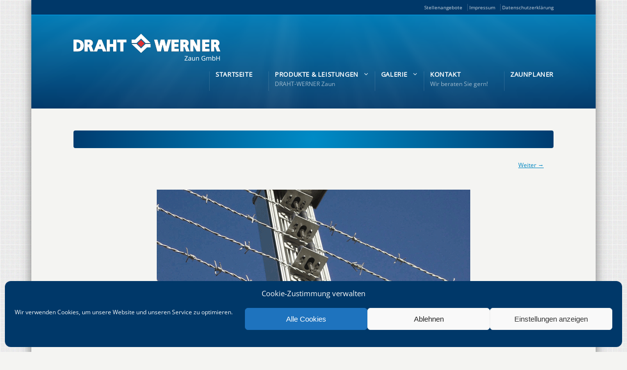

--- FILE ---
content_type: text/html; charset=UTF-8
request_url: https://www.draht-werner-zaun.de/feldsicherung-freigelandesicherung-ausengelandesicherung-von-draht-werner/feldsicherung1-2/
body_size: 12497
content:
<!DOCTYPE html>
<!--[if IE 7 ]><html class="ie ie7" lang="en"> <![endif]-->
<!--[if IE 8 ]><html class="ie ie8" lang="en"> <![endif]-->
<!--[if IE 9 ]><html class="ie ie9" lang="en"> <![endif]-->
<!--[if !IE]><!--><html lang="de"> <!--<![endif]-->
<head>
<!-- un-comment and delete 2nd meta below to disable zoom (not cool)
<meta name="viewport" content="width=device-width, minimum-scale=1, maximum-scale=1"> -->
<meta name="viewport" content="width=device-width, initial-scale=1" />

<title>feldsicherung1 - DRAHT-WERNER Zaun GmbH</title>
<link rel="pingback" href="https://www.draht-werner-zaun.de/xmlrpc.php" />
<link rel="alternate" type="application/rss+xml" title="DRAHT-WERNER Zaun GmbH" href="https://www.draht-werner-zaun.de/feed/" />


<meta name='robots' content='index, follow, max-image-preview:large, max-snippet:-1, max-video-preview:-1' />

	<!-- This site is optimized with the Yoast SEO plugin v24.5 - https://yoast.com/wordpress/plugins/seo/ -->
	<link rel="canonical" href="https://www.draht-werner-zaun.de/feldsicherung-freigelandesicherung-ausengelandesicherung-von-draht-werner/feldsicherung1-2/" />
	<meta property="og:locale" content="de_DE" />
	<meta property="og:type" content="article" />
	<meta property="og:title" content="feldsicherung1 - DRAHT-WERNER Zaun GmbH" />
	<meta property="og:url" content="https://www.draht-werner-zaun.de/feldsicherung-freigelandesicherung-ausengelandesicherung-von-draht-werner/feldsicherung1-2/" />
	<meta property="og:site_name" content="DRAHT-WERNER Zaun GmbH" />
	<meta property="og:image" content="https://www.draht-werner-zaun.de/feldsicherung-freigelandesicherung-ausengelandesicherung-von-draht-werner/feldsicherung1-2" />
	<meta property="og:image:width" content="640" />
	<meta property="og:image:height" content="295" />
	<meta property="og:image:type" content="image/png" />
	<meta name="twitter:card" content="summary_large_image" />
	<script type="application/ld+json" class="yoast-schema-graph">{"@context":"https://schema.org","@graph":[{"@type":"WebPage","@id":"https://www.draht-werner-zaun.de/feldsicherung-freigelandesicherung-ausengelandesicherung-von-draht-werner/feldsicherung1-2/","url":"https://www.draht-werner-zaun.de/feldsicherung-freigelandesicherung-ausengelandesicherung-von-draht-werner/feldsicherung1-2/","name":"feldsicherung1 - DRAHT-WERNER Zaun GmbH","isPartOf":{"@id":"https://www.draht-werner-zaun.de/#website"},"primaryImageOfPage":{"@id":"https://www.draht-werner-zaun.de/feldsicherung-freigelandesicherung-ausengelandesicherung-von-draht-werner/feldsicherung1-2/#primaryimage"},"image":{"@id":"https://www.draht-werner-zaun.de/feldsicherung-freigelandesicherung-ausengelandesicherung-von-draht-werner/feldsicherung1-2/#primaryimage"},"thumbnailUrl":"https://www.draht-werner-zaun.de/wp-content/uploads/2011/11/feldsicherung11.png","datePublished":"2015-10-07T15:16:36+00:00","breadcrumb":{"@id":"https://www.draht-werner-zaun.de/feldsicherung-freigelandesicherung-ausengelandesicherung-von-draht-werner/feldsicherung1-2/#breadcrumb"},"inLanguage":"de","potentialAction":[{"@type":"ReadAction","target":["https://www.draht-werner-zaun.de/feldsicherung-freigelandesicherung-ausengelandesicherung-von-draht-werner/feldsicherung1-2/"]}]},{"@type":"ImageObject","inLanguage":"de","@id":"https://www.draht-werner-zaun.de/feldsicherung-freigelandesicherung-ausengelandesicherung-von-draht-werner/feldsicherung1-2/#primaryimage","url":"https://www.draht-werner-zaun.de/wp-content/uploads/2011/11/feldsicherung11.png","contentUrl":"https://www.draht-werner-zaun.de/wp-content/uploads/2011/11/feldsicherung11.png","width":640,"height":295},{"@type":"BreadcrumbList","@id":"https://www.draht-werner-zaun.de/feldsicherung-freigelandesicherung-ausengelandesicherung-von-draht-werner/feldsicherung1-2/#breadcrumb","itemListElement":[{"@type":"ListItem","position":1,"name":"Home","item":"https://www.draht-werner-zaun.de/"},{"@type":"ListItem","position":2,"name":"Feldsicherung, Freigeländesicherung, Perimetersicherung, unsichtbare Außengeländesicherung, Mikrowellen- und Lichtschrankensysteme von DRAHT-WERNER","item":"https://www.draht-werner-zaun.de/feldsicherung-freigelandesicherung-ausengelandesicherung-von-draht-werner/"},{"@type":"ListItem","position":3,"name":"feldsicherung1"}]},{"@type":"WebSite","@id":"https://www.draht-werner-zaun.de/#website","url":"https://www.draht-werner-zaun.de/","name":"DRAHT-WERNER Zaun GmbH","description":"Eine weitere WordPress-Seite","potentialAction":[{"@type":"SearchAction","target":{"@type":"EntryPoint","urlTemplate":"https://www.draht-werner-zaun.de/?s={search_term_string}"},"query-input":{"@type":"PropertyValueSpecification","valueRequired":true,"valueName":"search_term_string"}}],"inLanguage":"de"}]}</script>
	<!-- / Yoast SEO plugin. -->



<link rel="alternate" type="application/rss+xml" title="DRAHT-WERNER Zaun GmbH &raquo; Feed" href="https://www.draht-werner-zaun.de/feed/" />
<link rel="alternate" type="application/rss+xml" title="DRAHT-WERNER Zaun GmbH &raquo; Kommentar-Feed" href="https://www.draht-werner-zaun.de/comments/feed/" />
<link id='omgf-preload-0' rel='preload' href='//www.draht-werner-zaun.de/wp-content/uploads/omgf/ls-google-fonts/lato-normal-100.woff2?ver=1647289087' as='font' type='font/woff2' crossorigin />
<link id='omgf-preload-1' rel='preload' href='//www.draht-werner-zaun.de/wp-content/uploads/omgf/ls-google-fonts/lato-normal-300.woff2?ver=1647289087' as='font' type='font/woff2' crossorigin />
<link id='omgf-preload-2' rel='preload' href='//www.draht-werner-zaun.de/wp-content/uploads/omgf/ls-google-fonts/lato-normal-400.woff2?ver=1647289087' as='font' type='font/woff2' crossorigin />
<link id='omgf-preload-3' rel='preload' href='//www.draht-werner-zaun.de/wp-content/uploads/omgf/ls-google-fonts/lato-normal-700.woff2?ver=1647289087' as='font' type='font/woff2' crossorigin />
<link id='omgf-preload-4' rel='preload' href='//www.draht-werner-zaun.de/wp-content/uploads/omgf/ls-google-fonts/lato-normal-900.woff2?ver=1647289087' as='font' type='font/woff2' crossorigin />
<link id='omgf-preload-5' rel='preload' href='//www.draht-werner-zaun.de/wp-content/uploads/omgf/ls-google-fonts/open-sans-normal-300.woff2?ver=1647289087' as='font' type='font/woff2' crossorigin />
<link id='omgf-preload-6' rel='preload' href='//www.draht-werner-zaun.de/wp-content/uploads/omgf/ls-google-fonts/indie-flower-normal-400.woff2?ver=1647289087' as='font' type='font/woff2' crossorigin />
<link id='omgf-preload-7' rel='preload' href='//www.draht-werner-zaun.de/wp-content/uploads/omgf/ls-google-fonts/oswald-normal-300.woff2?ver=1647289087' as='font' type='font/woff2' crossorigin />
<link id='omgf-preload-8' rel='preload' href='//www.draht-werner-zaun.de/wp-content/uploads/omgf/ls-google-fonts/oswald-normal-400.woff2?ver=1647289087' as='font' type='font/woff2' crossorigin />
<link id='omgf-preload-9' rel='preload' href='//www.draht-werner-zaun.de/wp-content/uploads/omgf/ls-google-fonts/oswald-normal-700.woff2?ver=1647289087' as='font' type='font/woff2' crossorigin />
<script type="text/javascript">
/* <![CDATA[ */
window._wpemojiSettings = {"baseUrl":"https:\/\/s.w.org\/images\/core\/emoji\/15.0.3\/72x72\/","ext":".png","svgUrl":"https:\/\/s.w.org\/images\/core\/emoji\/15.0.3\/svg\/","svgExt":".svg","source":{"concatemoji":"https:\/\/www.draht-werner-zaun.de\/wp-includes\/js\/wp-emoji-release.min.js"}};
/*! This file is auto-generated */
!function(i,n){var o,s,e;function c(e){try{var t={supportTests:e,timestamp:(new Date).valueOf()};sessionStorage.setItem(o,JSON.stringify(t))}catch(e){}}function p(e,t,n){e.clearRect(0,0,e.canvas.width,e.canvas.height),e.fillText(t,0,0);var t=new Uint32Array(e.getImageData(0,0,e.canvas.width,e.canvas.height).data),r=(e.clearRect(0,0,e.canvas.width,e.canvas.height),e.fillText(n,0,0),new Uint32Array(e.getImageData(0,0,e.canvas.width,e.canvas.height).data));return t.every(function(e,t){return e===r[t]})}function u(e,t,n){switch(t){case"flag":return n(e,"\ud83c\udff3\ufe0f\u200d\u26a7\ufe0f","\ud83c\udff3\ufe0f\u200b\u26a7\ufe0f")?!1:!n(e,"\ud83c\uddfa\ud83c\uddf3","\ud83c\uddfa\u200b\ud83c\uddf3")&&!n(e,"\ud83c\udff4\udb40\udc67\udb40\udc62\udb40\udc65\udb40\udc6e\udb40\udc67\udb40\udc7f","\ud83c\udff4\u200b\udb40\udc67\u200b\udb40\udc62\u200b\udb40\udc65\u200b\udb40\udc6e\u200b\udb40\udc67\u200b\udb40\udc7f");case"emoji":return!n(e,"\ud83d\udc26\u200d\u2b1b","\ud83d\udc26\u200b\u2b1b")}return!1}function f(e,t,n){var r="undefined"!=typeof WorkerGlobalScope&&self instanceof WorkerGlobalScope?new OffscreenCanvas(300,150):i.createElement("canvas"),a=r.getContext("2d",{willReadFrequently:!0}),o=(a.textBaseline="top",a.font="600 32px Arial",{});return e.forEach(function(e){o[e]=t(a,e,n)}),o}function t(e){var t=i.createElement("script");t.src=e,t.defer=!0,i.head.appendChild(t)}"undefined"!=typeof Promise&&(o="wpEmojiSettingsSupports",s=["flag","emoji"],n.supports={everything:!0,everythingExceptFlag:!0},e=new Promise(function(e){i.addEventListener("DOMContentLoaded",e,{once:!0})}),new Promise(function(t){var n=function(){try{var e=JSON.parse(sessionStorage.getItem(o));if("object"==typeof e&&"number"==typeof e.timestamp&&(new Date).valueOf()<e.timestamp+604800&&"object"==typeof e.supportTests)return e.supportTests}catch(e){}return null}();if(!n){if("undefined"!=typeof Worker&&"undefined"!=typeof OffscreenCanvas&&"undefined"!=typeof URL&&URL.createObjectURL&&"undefined"!=typeof Blob)try{var e="postMessage("+f.toString()+"("+[JSON.stringify(s),u.toString(),p.toString()].join(",")+"));",r=new Blob([e],{type:"text/javascript"}),a=new Worker(URL.createObjectURL(r),{name:"wpTestEmojiSupports"});return void(a.onmessage=function(e){c(n=e.data),a.terminate(),t(n)})}catch(e){}c(n=f(s,u,p))}t(n)}).then(function(e){for(var t in e)n.supports[t]=e[t],n.supports.everything=n.supports.everything&&n.supports[t],"flag"!==t&&(n.supports.everythingExceptFlag=n.supports.everythingExceptFlag&&n.supports[t]);n.supports.everythingExceptFlag=n.supports.everythingExceptFlag&&!n.supports.flag,n.DOMReady=!1,n.readyCallback=function(){n.DOMReady=!0}}).then(function(){return e}).then(function(){var e;n.supports.everything||(n.readyCallback(),(e=n.source||{}).concatemoji?t(e.concatemoji):e.wpemoji&&e.twemoji&&(t(e.twemoji),t(e.wpemoji)))}))}((window,document),window._wpemojiSettings);
/* ]]> */
</script>
<link rel='stylesheet' id='style-css' href='https://www.draht-werner-zaun.de/wp-content/themes/Karma/style.css' type='text/css' media='all' />
<link rel='stylesheet' id='primary-color-css' href='https://www.draht-werner-zaun.de/wp-content/themes/Karma/css/karma-cool-blue.css' type='text/css' media='all' />
<link rel='stylesheet' id='font-awesome-css' href='https://www.draht-werner-zaun.de/wp-content/themes/Karma/css/_font-awesome.css' type='text/css' media='all' />
<link rel='stylesheet' id='mobile-css' href='https://www.draht-werner-zaun.de/wp-content/themes/Karma/css/_mobile.css' type='text/css' media='all' />
<style id='wp-emoji-styles-inline-css' type='text/css'>

	img.wp-smiley, img.emoji {
		display: inline !important;
		border: none !important;
		box-shadow: none !important;
		height: 1em !important;
		width: 1em !important;
		margin: 0 0.07em !important;
		vertical-align: -0.1em !important;
		background: none !important;
		padding: 0 !important;
	}
</style>
<link rel='stylesheet' id='wp-block-library-css' href='https://www.draht-werner-zaun.de/wp-includes/css/dist/block-library/style.min.css' type='text/css' media='all' />
<style id='classic-theme-styles-inline-css' type='text/css'>
/*! This file is auto-generated */
.wp-block-button__link{color:#fff;background-color:#32373c;border-radius:9999px;box-shadow:none;text-decoration:none;padding:calc(.667em + 2px) calc(1.333em + 2px);font-size:1.125em}.wp-block-file__button{background:#32373c;color:#fff;text-decoration:none}
</style>
<style id='global-styles-inline-css' type='text/css'>
body{--wp--preset--color--black: #000000;--wp--preset--color--cyan-bluish-gray: #abb8c3;--wp--preset--color--white: #ffffff;--wp--preset--color--pale-pink: #f78da7;--wp--preset--color--vivid-red: #cf2e2e;--wp--preset--color--luminous-vivid-orange: #ff6900;--wp--preset--color--luminous-vivid-amber: #fcb900;--wp--preset--color--light-green-cyan: #7bdcb5;--wp--preset--color--vivid-green-cyan: #00d084;--wp--preset--color--pale-cyan-blue: #8ed1fc;--wp--preset--color--vivid-cyan-blue: #0693e3;--wp--preset--color--vivid-purple: #9b51e0;--wp--preset--gradient--vivid-cyan-blue-to-vivid-purple: linear-gradient(135deg,rgba(6,147,227,1) 0%,rgb(155,81,224) 100%);--wp--preset--gradient--light-green-cyan-to-vivid-green-cyan: linear-gradient(135deg,rgb(122,220,180) 0%,rgb(0,208,130) 100%);--wp--preset--gradient--luminous-vivid-amber-to-luminous-vivid-orange: linear-gradient(135deg,rgba(252,185,0,1) 0%,rgba(255,105,0,1) 100%);--wp--preset--gradient--luminous-vivid-orange-to-vivid-red: linear-gradient(135deg,rgba(255,105,0,1) 0%,rgb(207,46,46) 100%);--wp--preset--gradient--very-light-gray-to-cyan-bluish-gray: linear-gradient(135deg,rgb(238,238,238) 0%,rgb(169,184,195) 100%);--wp--preset--gradient--cool-to-warm-spectrum: linear-gradient(135deg,rgb(74,234,220) 0%,rgb(151,120,209) 20%,rgb(207,42,186) 40%,rgb(238,44,130) 60%,rgb(251,105,98) 80%,rgb(254,248,76) 100%);--wp--preset--gradient--blush-light-purple: linear-gradient(135deg,rgb(255,206,236) 0%,rgb(152,150,240) 100%);--wp--preset--gradient--blush-bordeaux: linear-gradient(135deg,rgb(254,205,165) 0%,rgb(254,45,45) 50%,rgb(107,0,62) 100%);--wp--preset--gradient--luminous-dusk: linear-gradient(135deg,rgb(255,203,112) 0%,rgb(199,81,192) 50%,rgb(65,88,208) 100%);--wp--preset--gradient--pale-ocean: linear-gradient(135deg,rgb(255,245,203) 0%,rgb(182,227,212) 50%,rgb(51,167,181) 100%);--wp--preset--gradient--electric-grass: linear-gradient(135deg,rgb(202,248,128) 0%,rgb(113,206,126) 100%);--wp--preset--gradient--midnight: linear-gradient(135deg,rgb(2,3,129) 0%,rgb(40,116,252) 100%);--wp--preset--font-size--small: 13px;--wp--preset--font-size--medium: 20px;--wp--preset--font-size--large: 36px;--wp--preset--font-size--x-large: 42px;--wp--preset--spacing--20: 0.44rem;--wp--preset--spacing--30: 0.67rem;--wp--preset--spacing--40: 1rem;--wp--preset--spacing--50: 1.5rem;--wp--preset--spacing--60: 2.25rem;--wp--preset--spacing--70: 3.38rem;--wp--preset--spacing--80: 5.06rem;--wp--preset--shadow--natural: 6px 6px 9px rgba(0, 0, 0, 0.2);--wp--preset--shadow--deep: 12px 12px 50px rgba(0, 0, 0, 0.4);--wp--preset--shadow--sharp: 6px 6px 0px rgba(0, 0, 0, 0.2);--wp--preset--shadow--outlined: 6px 6px 0px -3px rgba(255, 255, 255, 1), 6px 6px rgba(0, 0, 0, 1);--wp--preset--shadow--crisp: 6px 6px 0px rgba(0, 0, 0, 1);}:where(.is-layout-flex){gap: 0.5em;}:where(.is-layout-grid){gap: 0.5em;}body .is-layout-flex{display: flex;}body .is-layout-flex{flex-wrap: wrap;align-items: center;}body .is-layout-flex > *{margin: 0;}body .is-layout-grid{display: grid;}body .is-layout-grid > *{margin: 0;}:where(.wp-block-columns.is-layout-flex){gap: 2em;}:where(.wp-block-columns.is-layout-grid){gap: 2em;}:where(.wp-block-post-template.is-layout-flex){gap: 1.25em;}:where(.wp-block-post-template.is-layout-grid){gap: 1.25em;}.has-black-color{color: var(--wp--preset--color--black) !important;}.has-cyan-bluish-gray-color{color: var(--wp--preset--color--cyan-bluish-gray) !important;}.has-white-color{color: var(--wp--preset--color--white) !important;}.has-pale-pink-color{color: var(--wp--preset--color--pale-pink) !important;}.has-vivid-red-color{color: var(--wp--preset--color--vivid-red) !important;}.has-luminous-vivid-orange-color{color: var(--wp--preset--color--luminous-vivid-orange) !important;}.has-luminous-vivid-amber-color{color: var(--wp--preset--color--luminous-vivid-amber) !important;}.has-light-green-cyan-color{color: var(--wp--preset--color--light-green-cyan) !important;}.has-vivid-green-cyan-color{color: var(--wp--preset--color--vivid-green-cyan) !important;}.has-pale-cyan-blue-color{color: var(--wp--preset--color--pale-cyan-blue) !important;}.has-vivid-cyan-blue-color{color: var(--wp--preset--color--vivid-cyan-blue) !important;}.has-vivid-purple-color{color: var(--wp--preset--color--vivid-purple) !important;}.has-black-background-color{background-color: var(--wp--preset--color--black) !important;}.has-cyan-bluish-gray-background-color{background-color: var(--wp--preset--color--cyan-bluish-gray) !important;}.has-white-background-color{background-color: var(--wp--preset--color--white) !important;}.has-pale-pink-background-color{background-color: var(--wp--preset--color--pale-pink) !important;}.has-vivid-red-background-color{background-color: var(--wp--preset--color--vivid-red) !important;}.has-luminous-vivid-orange-background-color{background-color: var(--wp--preset--color--luminous-vivid-orange) !important;}.has-luminous-vivid-amber-background-color{background-color: var(--wp--preset--color--luminous-vivid-amber) !important;}.has-light-green-cyan-background-color{background-color: var(--wp--preset--color--light-green-cyan) !important;}.has-vivid-green-cyan-background-color{background-color: var(--wp--preset--color--vivid-green-cyan) !important;}.has-pale-cyan-blue-background-color{background-color: var(--wp--preset--color--pale-cyan-blue) !important;}.has-vivid-cyan-blue-background-color{background-color: var(--wp--preset--color--vivid-cyan-blue) !important;}.has-vivid-purple-background-color{background-color: var(--wp--preset--color--vivid-purple) !important;}.has-black-border-color{border-color: var(--wp--preset--color--black) !important;}.has-cyan-bluish-gray-border-color{border-color: var(--wp--preset--color--cyan-bluish-gray) !important;}.has-white-border-color{border-color: var(--wp--preset--color--white) !important;}.has-pale-pink-border-color{border-color: var(--wp--preset--color--pale-pink) !important;}.has-vivid-red-border-color{border-color: var(--wp--preset--color--vivid-red) !important;}.has-luminous-vivid-orange-border-color{border-color: var(--wp--preset--color--luminous-vivid-orange) !important;}.has-luminous-vivid-amber-border-color{border-color: var(--wp--preset--color--luminous-vivid-amber) !important;}.has-light-green-cyan-border-color{border-color: var(--wp--preset--color--light-green-cyan) !important;}.has-vivid-green-cyan-border-color{border-color: var(--wp--preset--color--vivid-green-cyan) !important;}.has-pale-cyan-blue-border-color{border-color: var(--wp--preset--color--pale-cyan-blue) !important;}.has-vivid-cyan-blue-border-color{border-color: var(--wp--preset--color--vivid-cyan-blue) !important;}.has-vivid-purple-border-color{border-color: var(--wp--preset--color--vivid-purple) !important;}.has-vivid-cyan-blue-to-vivid-purple-gradient-background{background: var(--wp--preset--gradient--vivid-cyan-blue-to-vivid-purple) !important;}.has-light-green-cyan-to-vivid-green-cyan-gradient-background{background: var(--wp--preset--gradient--light-green-cyan-to-vivid-green-cyan) !important;}.has-luminous-vivid-amber-to-luminous-vivid-orange-gradient-background{background: var(--wp--preset--gradient--luminous-vivid-amber-to-luminous-vivid-orange) !important;}.has-luminous-vivid-orange-to-vivid-red-gradient-background{background: var(--wp--preset--gradient--luminous-vivid-orange-to-vivid-red) !important;}.has-very-light-gray-to-cyan-bluish-gray-gradient-background{background: var(--wp--preset--gradient--very-light-gray-to-cyan-bluish-gray) !important;}.has-cool-to-warm-spectrum-gradient-background{background: var(--wp--preset--gradient--cool-to-warm-spectrum) !important;}.has-blush-light-purple-gradient-background{background: var(--wp--preset--gradient--blush-light-purple) !important;}.has-blush-bordeaux-gradient-background{background: var(--wp--preset--gradient--blush-bordeaux) !important;}.has-luminous-dusk-gradient-background{background: var(--wp--preset--gradient--luminous-dusk) !important;}.has-pale-ocean-gradient-background{background: var(--wp--preset--gradient--pale-ocean) !important;}.has-electric-grass-gradient-background{background: var(--wp--preset--gradient--electric-grass) !important;}.has-midnight-gradient-background{background: var(--wp--preset--gradient--midnight) !important;}.has-small-font-size{font-size: var(--wp--preset--font-size--small) !important;}.has-medium-font-size{font-size: var(--wp--preset--font-size--medium) !important;}.has-large-font-size{font-size: var(--wp--preset--font-size--large) !important;}.has-x-large-font-size{font-size: var(--wp--preset--font-size--x-large) !important;}
.wp-block-navigation a:where(:not(.wp-element-button)){color: inherit;}
:where(.wp-block-post-template.is-layout-flex){gap: 1.25em;}:where(.wp-block-post-template.is-layout-grid){gap: 1.25em;}
:where(.wp-block-columns.is-layout-flex){gap: 2em;}:where(.wp-block-columns.is-layout-grid){gap: 2em;}
.wp-block-pullquote{font-size: 1.5em;line-height: 1.6;}
</style>
<link rel='stylesheet' id='layerslider-css' href='https://www.draht-werner-zaun.de/wp-content/plugins/LayerSlider/static/css/layerslider.css' type='text/css' media='all' />
<link rel='stylesheet' id='ls-google-fonts-css' href='//www.draht-werner-zaun.de/wp-content/uploads/omgf/ls-google-fonts/ls-google-fonts.css?ver=1647289087' type='text/css' media='all' />
<link rel='stylesheet' id='contact-form-7-css' href='https://www.draht-werner-zaun.de/wp-content/plugins/contact-form-7/includes/css/styles.css' type='text/css' media='all' />
<link rel='stylesheet' id='karma-builder-css' href='https://www.draht-werner-zaun.de/wp-content/plugins/karma_builder/css/karma-builder.css' type='text/css' media='all' />
<link rel='stylesheet' id='cmplz-general-css' href='https://www.draht-werner-zaun.de/wp-content/plugins/complianz-gdpr/assets/css/cookieblocker.min.css' type='text/css' media='all' />
<script type="text/javascript" src="https://www.draht-werner-zaun.de/wp-includes/js/jquery/jquery.min.js" id="jquery-core-js"></script>
<script type="text/javascript" src="https://www.draht-werner-zaun.de/wp-includes/js/jquery/jquery-migrate.min.js" id="jquery-migrate-js"></script>
<script type="text/javascript" src="https://www.draht-werner-zaun.de/wp-content/plugins/LayerSlider/static/js/greensock.js" id="greensock-js"></script>
<script type="text/javascript" src="https://www.draht-werner-zaun.de/wp-content/plugins/LayerSlider/static/js/layerslider.kreaturamedia.jquery.js" id="layerslider-js"></script>
<script type="text/javascript" src="https://www.draht-werner-zaun.de/wp-content/plugins/LayerSlider/static/js/layerslider.transitions.js" id="layerslider-transitions-js"></script>
<link rel="https://api.w.org/" href="https://www.draht-werner-zaun.de/wp-json/" /><link rel="alternate" type="application/json" href="https://www.draht-werner-zaun.de/wp-json/wp/v2/media/2221" /><link rel='shortlink' href='https://www.draht-werner-zaun.de/?p=2221' />
<link rel="alternate" type="application/json+oembed" href="https://www.draht-werner-zaun.de/wp-json/oembed/1.0/embed?url=https%3A%2F%2Fwww.draht-werner-zaun.de%2Ffeldsicherung-freigelandesicherung-ausengelandesicherung-von-draht-werner%2Ffeldsicherung1-2%2F" />
<link rel="alternate" type="text/xml+oembed" href="https://www.draht-werner-zaun.de/wp-json/oembed/1.0/embed?url=https%3A%2F%2Fwww.draht-werner-zaun.de%2Ffeldsicherung-freigelandesicherung-ausengelandesicherung-von-draht-werner%2Ffeldsicherung1-2%2F&#038;format=xml" />
			<style>.cmplz-hidden {
					display: none !important;
				}</style><meta name="generator" content="Powered by WPBakery Page Builder - drag and drop page builder for WordPress."/>
<!--styles generated by site options-->
<style type='text/css'>
.post_tags {display:none !important;}
#sidebar li .active { color: grey !important;}
#sidebar ul {
    margin: 0px 0px 0px; !important;
}
#sidebar h3 {
    color: #222;
    font-size: 1.3em !important;
    margin-bottom: 15px;
}
.contact-form label span, .wpcf7 span {
    font-size: 14px; 
    font-style: normal !important;}

input, textarea, select {
    margin: 8px;
}

#header .tt-retina-logo {
	width: ;
 	height: ;
  	url: "";
}

.post_thumb {background-position: 0 -396px;}.post_thumb img {margin: 6px 0 0 6px;}

.header-overlay {
	background: url(https://www.draht-werner-zaun.de/wp-content/themes/Karma/images/_global/overlay-rays.png) 50% 50% no-repeat;
}

.header-overlay {
	background-size: auto 100%;
}

#tt-boxed-layout {
-moz-box-shadow: 0 0 20px 0 rgba(0, 0, 0, 0.5);
-webkit-box-shadow: 0 0 20px 0 rgba(0, 0, 0, 0.5);
box-shadow: 0 0 20px 0 rgba(0, 0, 0, 0.5);
}
body{background-image:url(https://www.draht-werner-zaun.de/wp-content/themes/Karma/images/body-backgrounds/noisy_grid.png) !important;background-position:left top !important;background-repeat:repeat !important;}
h3{font-size:18px!important;}
</style>
		<style type="text/css" id="wp-custom-css">
			/* open-sans-regular - latin */
@font-face {
  font-family: 'Open Sans';
  font-style: normal;
  font-weight: 400;
  src: url('/wp-content/fonts/open-sans-v27-latin-regular.eot'); /* IE9 Compat Modes */
  src: local(''),
       url('/wp-content/fonts/open-sans-v27-latin-regular.eot?#iefix') format('embedded-opentype'), /* IE6-IE8 */
       url('/wp-content/fonts/open-sans-v27-latin-regular.woff2') format('woff2'), /* Super Modern Browsers */
       url('/wp-content/fonts/open-sans-v27-latin-regular.woff') format('woff'), /* Modern Browsers */
       url('/wp-content/fonts/open-sans-v27-latin-regular.ttf') format('truetype'), /* Safari, Android, iOS */
       url('/wp-content/fonts/open-sans-v27-latin-regular.svg#OpenSans') format('svg'); /* Legacy iOS */
}

#header .toolbar-right li {
	display: inline
}

/* lato-regular - latin */
@font-face {
  font-family: 'Lato';
  font-style: normal;
  font-weight: 400;
  src: url('/wp-content/fonts/lato-v22-latin-regular.eot'); /* IE9 Compat Modes */
  src: local(''),
       url('/wp-content/fonts/lato-v22-latin-regular.eot?#iefix') format('embedded-opentype'), /* IE6-IE8 */
       url('/wp-content/fonts/lato-v22-latin-regular.woff2') format('woff2'), /* Super Modern Browsers */
       url('/wp-content/fonts/lato-v22-latin-regular.woff') format('woff'), /* Modern Browsers */
       url('/wp-content/fonts/lato-v22-latin-regular.ttf') format('truetype'), /* Safari, Android, iOS */
       url('/wp-content/fonts/lato-v22-latin-regular.svg#Lato') format('svg'); /* Legacy iOS */
}


body {
	font-family: 'Open Sans';
}

p {
    line-height: 2;
    margin-bottom: 20px;
    font-size: 13px;
}

h1, h2, h3, h4, h5, h6 {
	font-family: 'Lato';
}		</style>
		<noscript><style> .wpb_animate_when_almost_visible { opacity: 1; }</style></noscript>
<!--[if IE 9]>
<style media="screen">
#footer,
.header-holder
 {
      behavior: url(https://www.draht-werner-zaun.de/wp-content/themes/Karma/js/PIE/PIE.php);
}
</style>
<![endif]-->

<!--[if lte IE 8]>
<script type='text/javascript' src='https://www.draht-werner-zaun.de/wp-content/themes/Karma/js/html5shiv.js'></script>
<style media="screen">
/* uncomment for IE8 rounded corners
#menu-main-nav .drop ul a,
#menu-main-nav .drop,
#menu-main-nav ul.sub-menu,
#menu-main-nav .drop .c, 
#menu-main-nav li.parent, */

a.button,
a.button:hover,
ul.products li.product a img,
div.product div.images img,
span.onsale,
#footer,
.header-holder,
#horizontal_nav ul li,
#horizontal_nav ul a,
#tt-gallery-nav li,
#tt-gallery-nav a,
ul.tabset li,
ul.tabset a,
.karma-pages a,
.karma-pages span,
.wp-pagenavi a,
.wp-pagenavi span,
.post_date,
.post_comments,
.ka_button,
.flex-control-paging li a,
.colored_box,
.tools,
.karma_notify
.opener,
.callout_button,
.testimonials {
      behavior: url(https://www.draht-werner-zaun.de/wp-content/themes/Karma/js/PIE/PIE.php);
}
#header .header-overlay {
	background-image: none;
	filter: progid:DXImageTransform.Microsoft.AlphaImageLoader( src='https://www.draht-werner-zaun.de/wp-content/themes/Karma/images/_global/overlay-rays.png', sizingMethod='scale');
    -ms-filter: "progid:DXImageTransform.Microsoft.AlphaImageLoader( src='https://www.draht-werner-zaun.de/wp-content/themes/Karma/images/_global/overlay-rays.png', sizingMethod='scale')";
}
</style>
<![endif]-->

<!--[if IE]>
<link rel="stylesheet" href="https://www.draht-werner-zaun.de/wp-content/themes/Karma/css/_internet_explorer.css" media="screen"/>
<![endif]-->




</head>

<body data-rsssl=1 data-cmplz=1 class="attachment attachment-template-default single single-attachment postid-2221 attachmentid-2221 attachment-png karma-no-post-date karma-no-content-gradient karma-no-mobile-submenu wpb-js-composer js-comp-ver-6.9.0 vc_responsive">
<div id="tt-boxed-layout" class="content-style-default">
	<div id="wrapper">
		<header role="banner" id="header" >
<div class="top-block">
<div class="top-holder">

    
  
  <div class="toolbar-right">
  <li id="menu-item-2798" class="menu-item menu-item-type-post_type menu-item-object-page menu-item-2798"><a href="https://www.draht-werner-zaun.de/stellenangebote/">Stellenangebote</a></li>
<li id="menu-item-2276" class="menu-item menu-item-type-post_type menu-item-object-page menu-item-2276"><a href="https://www.draht-werner-zaun.de/impressum/">Impressum</a></li>
<li id="menu-item-2279" class="menu-item menu-item-type-post_type menu-item-object-page menu-item-2279"><a href="https://www.draht-werner-zaun.de/draht-werner-zaun-gmbh-datenschutzerklaerung/">Datenschutzerklärung</a></li>
  </div><!-- END toolbar-right -->

</div><!-- END top-holder -->
</div><!-- END top-block -->

<div class="header-holder ">
<div class="header-overlay">
<div class="header-area">

<a href="https://www.draht-werner-zaun.de" class="logo"><img src="/wp-content/uploads/2016/12/draht-werner-zaun-gmbh-logo.png" alt="DRAHT-WERNER Zaun GmbH" /></a>



<nav role="navigation">
<ul id="menu-main-nav" class="sf-menu">
<li id="item-2646"  class=" menu-item menu-item-type-post_type menu-item-object-page menu-item-home"><a href="https://www.draht-werner-zaun.de/"><span><strong>Startseite</strong></span></a></li>
<li id="item-1995"  class=" menu-item menu-item-type-custom menu-item-object-custom menu-item-has-children"><a><span><strong>Produkte &#038; Leistungen</strong><span class="navi-description">DRAHT-WERNER Zaun</span></span></a>
<ul class="sub-menu">
	<li id="item-2082"  class=" menu-item menu-item-type-post_type menu-item-object-page"><a href="https://www.draht-werner-zaun.de/zaune/"><span>Zaun und Garten</span></a></li>
	<li id="item-2083"  class=" menu-item menu-item-type-post_type menu-item-object-page"><a href="https://www.draht-werner-zaun.de/schutzzaune/"><span>Schutzzäune</span></a></li>
	<li id="item-2084"  class=" menu-item menu-item-type-post_type menu-item-object-page"><a href="https://www.draht-werner-zaun.de/tore/"><span>Tore</span></a></li>
	<li id="item-2470"  class=" menu-item menu-item-type-post_type menu-item-object-page"><a href="https://www.draht-werner-zaun.de/torantriebssysteme/"><span>Torantriebssysteme</span></a></li>
	<li id="item-2472"  class=" menu-item menu-item-type-post_type menu-item-object-page"><a href="https://www.draht-werner-zaun.de/automatikturen/"><span>Automatiktüren</span></a></li>
	<li id="item-2085"  class=" menu-item menu-item-type-post_type menu-item-object-page"><a href="https://www.draht-werner-zaun.de/sicherheitszaune/"><span>Sicherheitszäune</span></a></li>
	<li id="item-2086"  class=" menu-item menu-item-type-post_type menu-item-object-page"><a href="https://www.draht-werner-zaun.de/zugangskontrollen/"><span>Zugangskontrollen</span></a></li>
</ul>
</li>
<li id="item-2897"  class=" menu-item menu-item-type-custom menu-item-object-custom menu-item-has-children"><a><span><strong>Galerie</strong></span></a>
<ul class="sub-menu">
	<li id="item-2928"  class=" menu-item menu-item-type-post_type menu-item-object-page"><a href="https://www.draht-werner-zaun.de/2925-2/"><span>Doppelstabmatten &#038; Ballfangzäune</span></a></li>
	<li id="item-2948"  class=" menu-item menu-item-type-post_type menu-item-object-page"><a href="https://www.draht-werner-zaun.de/2929-2/"><span>Einhausungen</span></a></li>
	<li id="item-2965"  class=" menu-item menu-item-type-post_type menu-item-object-page"><a href="https://www.draht-werner-zaun.de/gabionen-schranken/"><span>Gabionen &#038; Schranken</span></a></li>
	<li id="item-2987"  class=" menu-item menu-item-type-post_type menu-item-object-page"><a href="https://www.draht-werner-zaun.de/pforten-tore/"><span>Pforten &#038; Tore</span></a></li>
	<li id="item-3056"  class=" menu-item menu-item-type-post_type menu-item-object-page"><a href="https://www.draht-werner-zaun.de/vereinzelungsanlagen/"><span>Vereinzelungsanlagen</span></a></li>
	<li id="item-3057"  class=" menu-item menu-item-type-post_type menu-item-object-page"><a href="https://www.draht-werner-zaun.de/sichtschutz/"><span>Sichtschutz</span></a></li>
	<li id="item-3058"  class=" menu-item menu-item-type-post_type menu-item-object-page"><a href="https://www.draht-werner-zaun.de/schmuckvariationen/"><span>Schmuckvariationen</span></a></li>
	<li id="item-2898"  class=" menu-item menu-item-type-post_type menu-item-object-page"><a href="https://www.draht-werner-zaun.de/das-koennen-wir-auch/"><span>Das können wir auch</span></a></li>
</ul>
</li>
<li id="item-2285"  class=" menu-item menu-item-type-post_type menu-item-object-page"><a href="https://www.draht-werner-zaun.de/kontakt/"><span><strong>Kontakt</strong><span class="navi-description">Wir beraten Sie gern!</span></span></a></li>
<li id="item-3166"  class=" menu-item menu-item-type-custom menu-item-object-custom"><a href="https://zaunplaner.gartenzaun-zaunplanet.de/"><span><strong>Zaunplaner</strong></span></a></li>
</ul>
</nav>
</div><!-- END header-area -->
</div><!-- END header-overlay -->
</div><!-- END header-holder -->
</header><!-- END header -->


<div id="main">
	<div class="main-area">
	
<div class="tools">
	<span class="tools-top"></span>
        <div class="frame">
        <h1></h1>        
        </div><!-- END frame -->
	<span class="tools-bottom"></span>
</div><!-- END tools -->
<main role="main" id="content" class="content_full_width image-attachment">

			
						<div class="posted-by-text">
													</div>

			<div id="nav-attachment">

				<span class="nav-previous"></span>
				<span class="nav-next"><a href='https://www.draht-werner-zaun.de/feldsicherung-freigelandesicherung-ausengelandesicherung-von-draht-werner/feldsicherung2-2/'>Weiter →</a></span>
				
			</div>


					<div class="entry-content">

						<div class="entry-attachment">
							<div class="attachment">
								<a href="https://www.draht-werner-zaun.de/feldsicherung-freigelandesicherung-ausengelandesicherung-von-draht-werner/feldsicherung2-2/" title="feldsicherung1" rel="attachment"><img width="640" height="295" src="https://www.draht-werner-zaun.de/wp-content/uploads/2011/11/feldsicherung11.png" class="attachment-940x1024 size-940x1024" alt="" decoding="async" fetchpriority="high" srcset="https://www.draht-werner-zaun.de/wp-content/uploads/2011/11/feldsicherung11.png 640w, https://www.draht-werner-zaun.de/wp-content/uploads/2011/11/feldsicherung11-300x138.png 300w" sizes="(max-width: 640px) 100vw, 640px" /></a>

															</div><!-- .attachment -->

						</div><!-- .entry-attachment -->

						<div class="entry-description">
																				</div><!-- .entry-description -->

					</div><!-- .entry-content -->


				


</main><!-- END main #content -->
</div><!-- END main-area -->


<div id="footer-top">&nbsp;</div><!-- END footer-top -->
</div><!-- END main -->

        <footer role="contentinfo" id="footer">
        	            <div id="footer-callout" class="default-callout-link">
            	<div id="footer-callout-content">
                	<a href="#" class="footer-callout-link">                    	<p class="footer-callout-heading"><i class="fa fa-phone"></i>
 +49 (0)431 369000</p>
			<p class="footer-callout-text">Ihr Kontakt zu DRAHT-WERNER Zaun GmbH</p>                    </a>                </div><!-- END footer-callout-content -->
            </div><!-- END footer-callout -->
                        
            <div class="footer-overlay">
				                
                <div class="footer-content">
                <div class="one_third tt-column"><h3>Kontakt</h3>			<div class="textwidget"><p>DRAHT-WERNER ZAUN GmbH<br />
Braunstraße 5<br />
24145 Kiel<br />
Deutschland</p>
<p>Telefon: +49 (0)431 369000<br />
Fax: +49 (0)431 3690063<br />
<a href="mailto:zaun@draht-werner.de">zaun(at)draht-werner.de</a></p>
</div>
		</div><div class="one_third tt-column"><h3>Öffnungszeiten</h3>			<div class="textwidget"><p>Mo. – Do.: 8.00 – 17.00 Uhr<br />
Fr.: 8.00 – 15.00 Uhr<br />
</br></p>
</div>
		<h3>Informationen</h3><li class="menu-item menu-item-type-post_type menu-item-object-page menu-item-2798"><a href="https://www.draht-werner-zaun.de/stellenangebote/">Stellenangebote</a></li>
<li class="menu-item menu-item-type-post_type menu-item-object-page menu-item-2276"><a href="https://www.draht-werner-zaun.de/impressum/">Impressum</a></li>
<li class="menu-item menu-item-type-post_type menu-item-object-page menu-item-2279"><a href="https://www.draht-werner-zaun.de/draht-werner-zaun-gmbh-datenschutzerklaerung/">Datenschutzerklärung</a></li>
</div><div class="one_third_last tt-column"><h3>Anfahrt</h3>			<div class="textwidget"><p><a href="https://www.openstreetmap.org/search?query=Braunstra%C3%9Fe%205%2C%2024145%20Kiel#map=19/54.27908/10.14260" target="_blank" rel="noopener"><img style="height: auto" src="/wp-content/uploads/2022/11/Bildschirmfoto-vom-2022-11-23-10-42-54.png"></a></p>
<p><a href="https://www.openstreetmap.org/copyright" target="_blank" rel="noopener">© OpenStreetMap</a></p>
</div>
		</div>                </div><!-- END footer-content -->

                            </div><!-- END footer-overlay -->  
        
        <div id="footer_bottom">
            <div class="info">
            	                <div id="foot_left">&nbsp;                    ©<script>document.write(new Date().getFullYear())</script> DRAHT-WERNER Zaun GmbH betreut durch die wrkbeat® GmbH - Agentur für ERP/CRM                    
                </div><!-- END foot_left -->
                              
                <div id="foot_right">
                           
                </div><!-- END foot_right -->
            </div><!-- END info -->
        </div><!-- END footer_bottom -->
                </footer><!-- END footer -->
        
	</div><!-- END wrapper -->
</div><!-- END tt-layout -->

<!-- Consent Management powered by Complianz | GDPR/CCPA Cookie Consent https://wordpress.org/plugins/complianz-gdpr -->
<div id="cmplz-cookiebanner-container"><div class="cmplz-cookiebanner cmplz-hidden banner-1 bottom-view-preferences optin cmplz-bottom cmplz-categories-type-view-preferences" aria-modal="true" data-nosnippet="true" role="dialog" aria-live="polite" aria-labelledby="cmplz-header-1-optin" aria-describedby="cmplz-message-1-optin">
	<div class="cmplz-header">
		<div class="cmplz-logo"></div>
		<div class="cmplz-title" id="cmplz-header-1-optin">Cookie-Zustimmung verwalten</div>
		<div class="cmplz-close" tabindex="0" role="button" aria-label="Dialog schließen">
			<svg aria-hidden="true" focusable="false" data-prefix="fas" data-icon="times" class="svg-inline--fa fa-times fa-w-11" role="img" xmlns="http://www.w3.org/2000/svg" viewBox="0 0 352 512"><path fill="currentColor" d="M242.72 256l100.07-100.07c12.28-12.28 12.28-32.19 0-44.48l-22.24-22.24c-12.28-12.28-32.19-12.28-44.48 0L176 189.28 75.93 89.21c-12.28-12.28-32.19-12.28-44.48 0L9.21 111.45c-12.28 12.28-12.28 32.19 0 44.48L109.28 256 9.21 356.07c-12.28 12.28-12.28 32.19 0 44.48l22.24 22.24c12.28 12.28 32.2 12.28 44.48 0L176 322.72l100.07 100.07c12.28 12.28 32.2 12.28 44.48 0l22.24-22.24c12.28-12.28 12.28-32.19 0-44.48L242.72 256z"></path></svg>
		</div>
	</div>

	<div class="cmplz-divider cmplz-divider-header"></div>
	<div class="cmplz-body">
		<div class="cmplz-message" id="cmplz-message-1-optin">Wir verwenden Cookies, um unsere Website und unseren Service zu optimieren.</div>
		<!-- categories start -->
		<div class="cmplz-categories">
			<details class="cmplz-category cmplz-functional" >
				<summary>
						<span class="cmplz-category-header">
							<span class="cmplz-category-title">Funktionale Cookies</span>
							<span class='cmplz-always-active'>
								<span class="cmplz-banner-checkbox">
									<input type="checkbox"
										   id="cmplz-functional-optin"
										   data-category="cmplz_functional"
										   class="cmplz-consent-checkbox cmplz-functional"
										   size="40"
										   value="1"/>
									<label class="cmplz-label" for="cmplz-functional-optin"><span class="screen-reader-text">Funktionale Cookies</span></label>
								</span>
								Immer aktiv							</span>
							<span class="cmplz-icon cmplz-open">
								<svg xmlns="http://www.w3.org/2000/svg" viewBox="0 0 448 512"  height="18" ><path d="M224 416c-8.188 0-16.38-3.125-22.62-9.375l-192-192c-12.5-12.5-12.5-32.75 0-45.25s32.75-12.5 45.25 0L224 338.8l169.4-169.4c12.5-12.5 32.75-12.5 45.25 0s12.5 32.75 0 45.25l-192 192C240.4 412.9 232.2 416 224 416z"/></svg>
							</span>
						</span>
				</summary>
				<div class="cmplz-description">
					<span class="cmplz-description-functional">Die technische Speicherung oder der Zugang ist unbedingt erforderlich für den rechtmäßigen Zweck, die Nutzung eines bestimmten Dienstes zu ermöglichen, der vom Teilnehmer oder Nutzer ausdrücklich gewünscht wird, oder für den alleinigen Zweck, die Übertragung einer Nachricht über ein elektronisches Kommunikationsnetz durchzuführen.</span>
				</div>
			</details>

			<details class="cmplz-category cmplz-preferences" >
				<summary>
						<span class="cmplz-category-header">
							<span class="cmplz-category-title">Präferenzen</span>
							<span class="cmplz-banner-checkbox">
								<input type="checkbox"
									   id="cmplz-preferences-optin"
									   data-category="cmplz_preferences"
									   class="cmplz-consent-checkbox cmplz-preferences"
									   size="40"
									   value="1"/>
								<label class="cmplz-label" for="cmplz-preferences-optin"><span class="screen-reader-text">Präferenzen</span></label>
							</span>
							<span class="cmplz-icon cmplz-open">
								<svg xmlns="http://www.w3.org/2000/svg" viewBox="0 0 448 512"  height="18" ><path d="M224 416c-8.188 0-16.38-3.125-22.62-9.375l-192-192c-12.5-12.5-12.5-32.75 0-45.25s32.75-12.5 45.25 0L224 338.8l169.4-169.4c12.5-12.5 32.75-12.5 45.25 0s12.5 32.75 0 45.25l-192 192C240.4 412.9 232.2 416 224 416z"/></svg>
							</span>
						</span>
				</summary>
				<div class="cmplz-description">
					<span class="cmplz-description-preferences">Die technische Speicherung oder der Zugriff ist für den rechtmäßigen Zweck der Speicherung von Präferenzen erforderlich, die nicht vom Abonnenten oder Benutzer angefordert wurden.</span>
				</div>
			</details>

			<details class="cmplz-category cmplz-statistics" >
				<summary>
						<span class="cmplz-category-header">
							<span class="cmplz-category-title">Statistiken</span>
							<span class="cmplz-banner-checkbox">
								<input type="checkbox"
									   id="cmplz-statistics-optin"
									   data-category="cmplz_statistics"
									   class="cmplz-consent-checkbox cmplz-statistics"
									   size="40"
									   value="1"/>
								<label class="cmplz-label" for="cmplz-statistics-optin"><span class="screen-reader-text">Statistiken</span></label>
							</span>
							<span class="cmplz-icon cmplz-open">
								<svg xmlns="http://www.w3.org/2000/svg" viewBox="0 0 448 512"  height="18" ><path d="M224 416c-8.188 0-16.38-3.125-22.62-9.375l-192-192c-12.5-12.5-12.5-32.75 0-45.25s32.75-12.5 45.25 0L224 338.8l169.4-169.4c12.5-12.5 32.75-12.5 45.25 0s12.5 32.75 0 45.25l-192 192C240.4 412.9 232.2 416 224 416z"/></svg>
							</span>
						</span>
				</summary>
				<div class="cmplz-description">
					<span class="cmplz-description-statistics">Die technische Speicherung oder der Zugriff, der ausschließlich zu statistischen Zwecken erfolgt.</span>
					<span class="cmplz-description-statistics-anonymous">Die technische Speicherung oder der Zugriff, der ausschließlich zu anonymen statistischen Zwecken verwendet wird. Ohne eine Vorladung, die freiwillige Zustimmung deines Internetdienstanbieters oder zusätzliche Aufzeichnungen von Dritten können die zu diesem Zweck gespeicherten oder abgerufenen Informationen allein in der Regel nicht dazu verwendet werden, dich zu identifizieren.</span>
				</div>
			</details>
			<details class="cmplz-category cmplz-marketing" >
				<summary>
						<span class="cmplz-category-header">
							<span class="cmplz-category-title">Marketing</span>
							<span class="cmplz-banner-checkbox">
								<input type="checkbox"
									   id="cmplz-marketing-optin"
									   data-category="cmplz_marketing"
									   class="cmplz-consent-checkbox cmplz-marketing"
									   size="40"
									   value="1"/>
								<label class="cmplz-label" for="cmplz-marketing-optin"><span class="screen-reader-text">Marketing</span></label>
							</span>
							<span class="cmplz-icon cmplz-open">
								<svg xmlns="http://www.w3.org/2000/svg" viewBox="0 0 448 512"  height="18" ><path d="M224 416c-8.188 0-16.38-3.125-22.62-9.375l-192-192c-12.5-12.5-12.5-32.75 0-45.25s32.75-12.5 45.25 0L224 338.8l169.4-169.4c12.5-12.5 32.75-12.5 45.25 0s12.5 32.75 0 45.25l-192 192C240.4 412.9 232.2 416 224 416z"/></svg>
							</span>
						</span>
				</summary>
				<div class="cmplz-description">
					<span class="cmplz-description-marketing">Die technische Speicherung oder der Zugriff ist erforderlich, um Nutzerprofile zu erstellen, um Werbung zu versenden oder um den Nutzer auf einer Website oder über mehrere Websites hinweg zu ähnlichen Marketingzwecken zu verfolgen.</span>
				</div>
			</details>
		</div><!-- categories end -->
			</div>

	<div class="cmplz-links cmplz-information">
		<ul>
			<li><a class="cmplz-link cmplz-manage-options cookie-statement" href="#" data-relative_url="#cmplz-manage-consent-container">Optionen verwalten</a></li>
			<li><a class="cmplz-link cmplz-manage-third-parties cookie-statement" href="#" data-relative_url="#cmplz-cookies-overview">Dienste verwalten</a></li>
			<li><a class="cmplz-link cmplz-manage-vendors tcf cookie-statement" href="#" data-relative_url="#cmplz-tcf-wrapper">Verwalten von {vendor_count}-Lieferanten</a></li>
			<li><a class="cmplz-link cmplz-external cmplz-read-more-purposes tcf" target="_blank" rel="noopener noreferrer nofollow" href="https://cookiedatabase.org/tcf/purposes/" aria-label="Read more about TCF purposes on Cookie Database">Lese mehr über diese Zwecke</a></li>
		</ul>
			</div>

	<div class="cmplz-divider cmplz-footer"></div>

	<div class="cmplz-buttons">
		<button class="cmplz-btn cmplz-accept">Alle Cookies</button>
		<button class="cmplz-btn cmplz-deny">Ablehnen</button>
		<button class="cmplz-btn cmplz-view-preferences">Einstellungen anzeigen</button>
		<button class="cmplz-btn cmplz-save-preferences">Einstellungen speichern</button>
		<a class="cmplz-btn cmplz-manage-options tcf cookie-statement" href="#" data-relative_url="#cmplz-manage-consent-container">Einstellungen anzeigen</a>
			</div>

	
	<div class="cmplz-documents cmplz-links">
		<ul>
			<li><a class="cmplz-link cookie-statement" href="#" data-relative_url="">{title}</a></li>
			<li><a class="cmplz-link privacy-statement" href="#" data-relative_url="">{title}</a></li>
			<li><a class="cmplz-link impressum" href="#" data-relative_url="">{title}</a></li>
		</ul>
			</div>
</div>
</div>
					<div id="cmplz-manage-consent" data-nosnippet="true"><button class="cmplz-btn cmplz-hidden cmplz-manage-consent manage-consent-1">Zustimmung verwalten</button>

</div><!-- Matomo -->
<script type="text/plain" data-service="matomo" data-category="statistics">
  var _paq = window._paq = window._paq || [];
  /* tracker methods like "setCustomDimension" should be called before "trackPageView" */
  _paq.push(["disableCookies"]);
  _paq.push(['trackPageView']);
  _paq.push(['enableLinkTracking']);
  (function() {
    var u="https://reporting.andenstart.de/";
    _paq.push(['setTrackerUrl', u+'matomo.php']);
    _paq.push(['setSiteId', '4']);
    var d=document, g=d.createElement('script'), s=d.getElementsByTagName('script')[0];
    g.async=true; g.src=u+'matomo.js'; s.parentNode.insertBefore(g,s);
  })();
</script>
<!-- End Matomo Code -->
<script type="text/javascript" id="truethemes-custom-js-extra">
/* <![CDATA[ */
var php_data = {"mobile_menu_text":"Main Menu","mobile_sub_menu_text":"More in this section...","karma_jquery_slideshowSpeed":"8000","karma_jquery_pause_hover":"false","karma_jquery_randomize":"false","karma_jquery_directionNav":"true","karma_jquery_animation_effect":"fade","karma_jquery_animationSpeed":"600","testimonial_slideshowSpeed":"8000","testimonial_pause_hover":"false","testimonial_randomize":"false","testimonial_directionNav":"true","testimonial_animation_effect":"fade","testimonial_animationSpeed":"600","ubermenu_active":"false","sticky_sidebar":"true"};
/* ]]> */
</script>
<script type="text/javascript" src="https://www.draht-werner-zaun.de/wp-content/themes/Karma/js/custom-main.js" id="truethemes-custom-js"></script>
<script type="text/javascript" src="https://www.draht-werner-zaun.de/wp-content/themes/Karma/js/superfish.js" id="superfish-js"></script>
<script type="text/javascript" src="https://www.draht-werner-zaun.de/wp-content/themes/Karma/js/retina.js" id="retina_js-js"></script>
<script type="text/javascript" src="https://www.draht-werner-zaun.de/wp-content/themes/Karma/js/jquery.flexslider.js" id="flexslider-js"></script>
<script type="text/javascript" src="https://www.draht-werner-zaun.de/wp-content/themes/Karma/js/jquery.fitvids.js" id="fitvids-js"></script>
<script type="text/javascript" src="https://www.draht-werner-zaun.de/wp-content/themes/Karma/js/jquery.isotope.js" id="isotope-js"></script>
<script type="text/javascript" src="https://www.draht-werner-zaun.de/wp-includes/js/jquery/ui/core.min.js" id="jquery-ui-core-js"></script>
<script type="text/javascript" src="https://www.draht-werner-zaun.de/wp-includes/js/jquery/ui/tabs.min.js" id="jquery-ui-tabs-js"></script>
<script type="text/javascript" src="https://www.draht-werner-zaun.de/wp-includes/js/jquery/ui/accordion.min.js" id="jquery-ui-accordion-js"></script>
<script type="text/javascript" src="https://www.draht-werner-zaun.de/wp-content/themes/Karma/js/jquery.prettyPhoto.js" id="pretty-photo-js"></script>
<script type="text/javascript" src="https://www.draht-werner-zaun.de/wp-includes/js/comment-reply.js" id="comment-reply-js"></script>
<script type="text/javascript" src="https://www.draht-werner-zaun.de/wp-includes/js/dist/vendor/wp-polyfill-inert.min.js" id="wp-polyfill-inert-js"></script>
<script type="text/javascript" src="https://www.draht-werner-zaun.de/wp-includes/js/dist/vendor/regenerator-runtime.min.js" id="regenerator-runtime-js"></script>
<script type="text/javascript" src="https://www.draht-werner-zaun.de/wp-includes/js/dist/vendor/wp-polyfill.min.js" id="wp-polyfill-js"></script>
<script type="text/javascript" src="https://www.draht-werner-zaun.de/wp-includes/js/dist/hooks.min.js" id="wp-hooks-js"></script>
<script type="text/javascript" src="https://www.draht-werner-zaun.de/wp-includes/js/dist/i18n.min.js" id="wp-i18n-js"></script>
<script type="text/javascript" id="wp-i18n-js-after">
/* <![CDATA[ */
wp.i18n.setLocaleData( { 'text direction\u0004ltr': [ 'ltr' ] } );
/* ]]> */
</script>
<script type="text/javascript" src="https://www.draht-werner-zaun.de/wp-content/plugins/contact-form-7/includes/swv/js/index.js" id="swv-js"></script>
<script type="text/javascript" id="contact-form-7-js-extra">
/* <![CDATA[ */
var wpcf7 = {"api":{"root":"https:\/\/www.draht-werner-zaun.de\/wp-json\/","namespace":"contact-form-7\/v1"}};
/* ]]> */
</script>
<script type="text/javascript" src="https://www.draht-werner-zaun.de/wp-content/plugins/contact-form-7/includes/js/index.js" id="contact-form-7-js"></script>
<script type="text/javascript" src="https://www.draht-werner-zaun.de/wp-content/plugins/karma_builder/js/bootstrap.min.js" id="karma-builder-bootstrap-js-js"></script>
<script type="text/javascript" src="https://www.draht-werner-zaun.de/wp-content/plugins/karma_builder/js/appear.min.js?ver%5B0%5D=jquery" id="appear-js"></script>
<script type="text/javascript" src="https://www.draht-werner-zaun.de/wp-content/plugins/karma_builder/js/waypoints.min.js?ver%5B0%5D=jquery" id="waypoints-js"></script>
<script type="text/javascript" src="https://www.draht-werner-zaun.de/wp-content/plugins/karma_builder/js/easy-pie-chart.min.js?ver%5B0%5D=jquery" id="easyCharts-js"></script>
<script type="text/javascript" src="https://www.draht-werner-zaun.de/wp-content/plugins/karma_builder/js/karma-builder.js?ver%5B0%5D=jquery" id="karma-builder-js"></script>
<script type="text/javascript" id="cmplz-cookiebanner-js-extra">
/* <![CDATA[ */
var complianz = {"prefix":"cmplz_","user_banner_id":"1","set_cookies":[],"block_ajax_content":"","banner_version":"27","version":"7.4.4.2","store_consent":"","do_not_track_enabled":"","consenttype":"optin","region":"eu","geoip":"","dismiss_timeout":"","disable_cookiebanner":"","soft_cookiewall":"","dismiss_on_scroll":"","cookie_expiry":"365","url":"https:\/\/www.draht-werner-zaun.de\/wp-json\/complianz\/v1\/","locale":"lang=de&locale=de_DE","set_cookies_on_root":"","cookie_domain":"","current_policy_id":"16","cookie_path":"\/","categories":{"statistics":"Statistiken","marketing":"Marketing"},"tcf_active":"","placeholdertext":"Klicke hier, um {category}-Cookies zu akzeptieren und diesen Inhalt zu aktivieren","css_file":"https:\/\/www.draht-werner-zaun.de\/wp-content\/uploads\/complianz\/css\/banner-{banner_id}-{type}.css?v=27","page_links":{"eu":{"cookie-statement":{"title":"","url":"https:\/\/www.draht-werner-zaun.de\/feldsicherung-freigelandesicherung-ausengelandesicherung-von-draht-werner\/feldsicherung1-2\/"}}},"tm_categories":"","forceEnableStats":"","preview":"","clean_cookies":"","aria_label":"Klicke hier, um {category}-Cookies zu akzeptieren und diesen Inhalt zu aktivieren"};
/* ]]> */
</script>
<script defer type="text/javascript" src="https://www.draht-werner-zaun.de/wp-content/plugins/complianz-gdpr/cookiebanner/js/complianz.min.js" id="cmplz-cookiebanner-js"></script>
<!-- Statistics script Complianz GDPR/CCPA -->
						<script 							data-category="functional">var _paq = window._paq || [];
_paq.push(['trackPageView']);
_paq.push(['enableLinkTracking']);
_paq.push(['requireCookieConsent']);

(function() {
	var u="https://reporting.andenstart.de/";
	_paq.push(['setTrackerUrl', u+'matomo.php']);
	_paq.push(['setSiteId', '4']);
	_paq.push(['setSecureCookie', window.location.protocol === "https:" ]);
	var d=document, g=d.createElement('script'), s=d.getElementsByTagName('script')[0];
	g.type='text/javascript'; g.async=true; g.src=u+'matomo.js'; s.parentNode.insertBefore(g,s);
})();

document.addEventListener("cmplz_fire_categories", function (e) {
	var consentedCategories = e.detail.categories;
	if (!cmplz_in_array( 'statistics', consentedCategories )) {
		_paq.push(['forgetCookieConsentGiven']);
	} else {
		_paq.push(['rememberCookieConsentGiven']);
	}
});

</script>
    <a href="#0" class="karma-scroll-top"><i class="fa fa-chevron-up"></i></a>
</body>
</html>